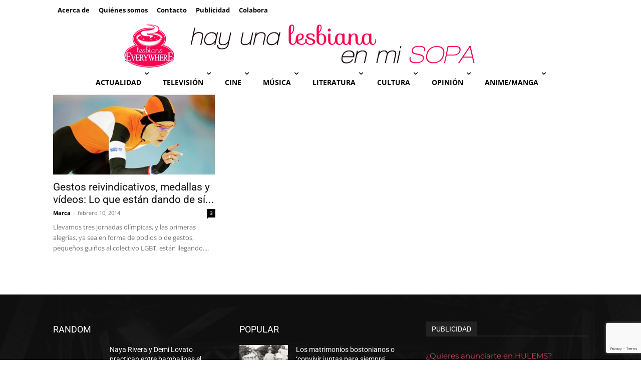

--- FILE ---
content_type: text/html; charset=utf-8
request_url: https://www.google.com/recaptcha/api2/anchor?ar=1&k=6LfToWglAAAAAD-L8ziDj6oUu2L7CYYvlhb6OVOV&co=aHR0cHM6Ly9oYXl1bmFsZXNiaWFuYWVubWlzb3BhLmNvbTo0NDM.&hl=en&v=N67nZn4AqZkNcbeMu4prBgzg&size=invisible&anchor-ms=20000&execute-ms=30000&cb=hzemj88mrkdl
body_size: 48698
content:
<!DOCTYPE HTML><html dir="ltr" lang="en"><head><meta http-equiv="Content-Type" content="text/html; charset=UTF-8">
<meta http-equiv="X-UA-Compatible" content="IE=edge">
<title>reCAPTCHA</title>
<style type="text/css">
/* cyrillic-ext */
@font-face {
  font-family: 'Roboto';
  font-style: normal;
  font-weight: 400;
  font-stretch: 100%;
  src: url(//fonts.gstatic.com/s/roboto/v48/KFO7CnqEu92Fr1ME7kSn66aGLdTylUAMa3GUBHMdazTgWw.woff2) format('woff2');
  unicode-range: U+0460-052F, U+1C80-1C8A, U+20B4, U+2DE0-2DFF, U+A640-A69F, U+FE2E-FE2F;
}
/* cyrillic */
@font-face {
  font-family: 'Roboto';
  font-style: normal;
  font-weight: 400;
  font-stretch: 100%;
  src: url(//fonts.gstatic.com/s/roboto/v48/KFO7CnqEu92Fr1ME7kSn66aGLdTylUAMa3iUBHMdazTgWw.woff2) format('woff2');
  unicode-range: U+0301, U+0400-045F, U+0490-0491, U+04B0-04B1, U+2116;
}
/* greek-ext */
@font-face {
  font-family: 'Roboto';
  font-style: normal;
  font-weight: 400;
  font-stretch: 100%;
  src: url(//fonts.gstatic.com/s/roboto/v48/KFO7CnqEu92Fr1ME7kSn66aGLdTylUAMa3CUBHMdazTgWw.woff2) format('woff2');
  unicode-range: U+1F00-1FFF;
}
/* greek */
@font-face {
  font-family: 'Roboto';
  font-style: normal;
  font-weight: 400;
  font-stretch: 100%;
  src: url(//fonts.gstatic.com/s/roboto/v48/KFO7CnqEu92Fr1ME7kSn66aGLdTylUAMa3-UBHMdazTgWw.woff2) format('woff2');
  unicode-range: U+0370-0377, U+037A-037F, U+0384-038A, U+038C, U+038E-03A1, U+03A3-03FF;
}
/* math */
@font-face {
  font-family: 'Roboto';
  font-style: normal;
  font-weight: 400;
  font-stretch: 100%;
  src: url(//fonts.gstatic.com/s/roboto/v48/KFO7CnqEu92Fr1ME7kSn66aGLdTylUAMawCUBHMdazTgWw.woff2) format('woff2');
  unicode-range: U+0302-0303, U+0305, U+0307-0308, U+0310, U+0312, U+0315, U+031A, U+0326-0327, U+032C, U+032F-0330, U+0332-0333, U+0338, U+033A, U+0346, U+034D, U+0391-03A1, U+03A3-03A9, U+03B1-03C9, U+03D1, U+03D5-03D6, U+03F0-03F1, U+03F4-03F5, U+2016-2017, U+2034-2038, U+203C, U+2040, U+2043, U+2047, U+2050, U+2057, U+205F, U+2070-2071, U+2074-208E, U+2090-209C, U+20D0-20DC, U+20E1, U+20E5-20EF, U+2100-2112, U+2114-2115, U+2117-2121, U+2123-214F, U+2190, U+2192, U+2194-21AE, U+21B0-21E5, U+21F1-21F2, U+21F4-2211, U+2213-2214, U+2216-22FF, U+2308-230B, U+2310, U+2319, U+231C-2321, U+2336-237A, U+237C, U+2395, U+239B-23B7, U+23D0, U+23DC-23E1, U+2474-2475, U+25AF, U+25B3, U+25B7, U+25BD, U+25C1, U+25CA, U+25CC, U+25FB, U+266D-266F, U+27C0-27FF, U+2900-2AFF, U+2B0E-2B11, U+2B30-2B4C, U+2BFE, U+3030, U+FF5B, U+FF5D, U+1D400-1D7FF, U+1EE00-1EEFF;
}
/* symbols */
@font-face {
  font-family: 'Roboto';
  font-style: normal;
  font-weight: 400;
  font-stretch: 100%;
  src: url(//fonts.gstatic.com/s/roboto/v48/KFO7CnqEu92Fr1ME7kSn66aGLdTylUAMaxKUBHMdazTgWw.woff2) format('woff2');
  unicode-range: U+0001-000C, U+000E-001F, U+007F-009F, U+20DD-20E0, U+20E2-20E4, U+2150-218F, U+2190, U+2192, U+2194-2199, U+21AF, U+21E6-21F0, U+21F3, U+2218-2219, U+2299, U+22C4-22C6, U+2300-243F, U+2440-244A, U+2460-24FF, U+25A0-27BF, U+2800-28FF, U+2921-2922, U+2981, U+29BF, U+29EB, U+2B00-2BFF, U+4DC0-4DFF, U+FFF9-FFFB, U+10140-1018E, U+10190-1019C, U+101A0, U+101D0-101FD, U+102E0-102FB, U+10E60-10E7E, U+1D2C0-1D2D3, U+1D2E0-1D37F, U+1F000-1F0FF, U+1F100-1F1AD, U+1F1E6-1F1FF, U+1F30D-1F30F, U+1F315, U+1F31C, U+1F31E, U+1F320-1F32C, U+1F336, U+1F378, U+1F37D, U+1F382, U+1F393-1F39F, U+1F3A7-1F3A8, U+1F3AC-1F3AF, U+1F3C2, U+1F3C4-1F3C6, U+1F3CA-1F3CE, U+1F3D4-1F3E0, U+1F3ED, U+1F3F1-1F3F3, U+1F3F5-1F3F7, U+1F408, U+1F415, U+1F41F, U+1F426, U+1F43F, U+1F441-1F442, U+1F444, U+1F446-1F449, U+1F44C-1F44E, U+1F453, U+1F46A, U+1F47D, U+1F4A3, U+1F4B0, U+1F4B3, U+1F4B9, U+1F4BB, U+1F4BF, U+1F4C8-1F4CB, U+1F4D6, U+1F4DA, U+1F4DF, U+1F4E3-1F4E6, U+1F4EA-1F4ED, U+1F4F7, U+1F4F9-1F4FB, U+1F4FD-1F4FE, U+1F503, U+1F507-1F50B, U+1F50D, U+1F512-1F513, U+1F53E-1F54A, U+1F54F-1F5FA, U+1F610, U+1F650-1F67F, U+1F687, U+1F68D, U+1F691, U+1F694, U+1F698, U+1F6AD, U+1F6B2, U+1F6B9-1F6BA, U+1F6BC, U+1F6C6-1F6CF, U+1F6D3-1F6D7, U+1F6E0-1F6EA, U+1F6F0-1F6F3, U+1F6F7-1F6FC, U+1F700-1F7FF, U+1F800-1F80B, U+1F810-1F847, U+1F850-1F859, U+1F860-1F887, U+1F890-1F8AD, U+1F8B0-1F8BB, U+1F8C0-1F8C1, U+1F900-1F90B, U+1F93B, U+1F946, U+1F984, U+1F996, U+1F9E9, U+1FA00-1FA6F, U+1FA70-1FA7C, U+1FA80-1FA89, U+1FA8F-1FAC6, U+1FACE-1FADC, U+1FADF-1FAE9, U+1FAF0-1FAF8, U+1FB00-1FBFF;
}
/* vietnamese */
@font-face {
  font-family: 'Roboto';
  font-style: normal;
  font-weight: 400;
  font-stretch: 100%;
  src: url(//fonts.gstatic.com/s/roboto/v48/KFO7CnqEu92Fr1ME7kSn66aGLdTylUAMa3OUBHMdazTgWw.woff2) format('woff2');
  unicode-range: U+0102-0103, U+0110-0111, U+0128-0129, U+0168-0169, U+01A0-01A1, U+01AF-01B0, U+0300-0301, U+0303-0304, U+0308-0309, U+0323, U+0329, U+1EA0-1EF9, U+20AB;
}
/* latin-ext */
@font-face {
  font-family: 'Roboto';
  font-style: normal;
  font-weight: 400;
  font-stretch: 100%;
  src: url(//fonts.gstatic.com/s/roboto/v48/KFO7CnqEu92Fr1ME7kSn66aGLdTylUAMa3KUBHMdazTgWw.woff2) format('woff2');
  unicode-range: U+0100-02BA, U+02BD-02C5, U+02C7-02CC, U+02CE-02D7, U+02DD-02FF, U+0304, U+0308, U+0329, U+1D00-1DBF, U+1E00-1E9F, U+1EF2-1EFF, U+2020, U+20A0-20AB, U+20AD-20C0, U+2113, U+2C60-2C7F, U+A720-A7FF;
}
/* latin */
@font-face {
  font-family: 'Roboto';
  font-style: normal;
  font-weight: 400;
  font-stretch: 100%;
  src: url(//fonts.gstatic.com/s/roboto/v48/KFO7CnqEu92Fr1ME7kSn66aGLdTylUAMa3yUBHMdazQ.woff2) format('woff2');
  unicode-range: U+0000-00FF, U+0131, U+0152-0153, U+02BB-02BC, U+02C6, U+02DA, U+02DC, U+0304, U+0308, U+0329, U+2000-206F, U+20AC, U+2122, U+2191, U+2193, U+2212, U+2215, U+FEFF, U+FFFD;
}
/* cyrillic-ext */
@font-face {
  font-family: 'Roboto';
  font-style: normal;
  font-weight: 500;
  font-stretch: 100%;
  src: url(//fonts.gstatic.com/s/roboto/v48/KFO7CnqEu92Fr1ME7kSn66aGLdTylUAMa3GUBHMdazTgWw.woff2) format('woff2');
  unicode-range: U+0460-052F, U+1C80-1C8A, U+20B4, U+2DE0-2DFF, U+A640-A69F, U+FE2E-FE2F;
}
/* cyrillic */
@font-face {
  font-family: 'Roboto';
  font-style: normal;
  font-weight: 500;
  font-stretch: 100%;
  src: url(//fonts.gstatic.com/s/roboto/v48/KFO7CnqEu92Fr1ME7kSn66aGLdTylUAMa3iUBHMdazTgWw.woff2) format('woff2');
  unicode-range: U+0301, U+0400-045F, U+0490-0491, U+04B0-04B1, U+2116;
}
/* greek-ext */
@font-face {
  font-family: 'Roboto';
  font-style: normal;
  font-weight: 500;
  font-stretch: 100%;
  src: url(//fonts.gstatic.com/s/roboto/v48/KFO7CnqEu92Fr1ME7kSn66aGLdTylUAMa3CUBHMdazTgWw.woff2) format('woff2');
  unicode-range: U+1F00-1FFF;
}
/* greek */
@font-face {
  font-family: 'Roboto';
  font-style: normal;
  font-weight: 500;
  font-stretch: 100%;
  src: url(//fonts.gstatic.com/s/roboto/v48/KFO7CnqEu92Fr1ME7kSn66aGLdTylUAMa3-UBHMdazTgWw.woff2) format('woff2');
  unicode-range: U+0370-0377, U+037A-037F, U+0384-038A, U+038C, U+038E-03A1, U+03A3-03FF;
}
/* math */
@font-face {
  font-family: 'Roboto';
  font-style: normal;
  font-weight: 500;
  font-stretch: 100%;
  src: url(//fonts.gstatic.com/s/roboto/v48/KFO7CnqEu92Fr1ME7kSn66aGLdTylUAMawCUBHMdazTgWw.woff2) format('woff2');
  unicode-range: U+0302-0303, U+0305, U+0307-0308, U+0310, U+0312, U+0315, U+031A, U+0326-0327, U+032C, U+032F-0330, U+0332-0333, U+0338, U+033A, U+0346, U+034D, U+0391-03A1, U+03A3-03A9, U+03B1-03C9, U+03D1, U+03D5-03D6, U+03F0-03F1, U+03F4-03F5, U+2016-2017, U+2034-2038, U+203C, U+2040, U+2043, U+2047, U+2050, U+2057, U+205F, U+2070-2071, U+2074-208E, U+2090-209C, U+20D0-20DC, U+20E1, U+20E5-20EF, U+2100-2112, U+2114-2115, U+2117-2121, U+2123-214F, U+2190, U+2192, U+2194-21AE, U+21B0-21E5, U+21F1-21F2, U+21F4-2211, U+2213-2214, U+2216-22FF, U+2308-230B, U+2310, U+2319, U+231C-2321, U+2336-237A, U+237C, U+2395, U+239B-23B7, U+23D0, U+23DC-23E1, U+2474-2475, U+25AF, U+25B3, U+25B7, U+25BD, U+25C1, U+25CA, U+25CC, U+25FB, U+266D-266F, U+27C0-27FF, U+2900-2AFF, U+2B0E-2B11, U+2B30-2B4C, U+2BFE, U+3030, U+FF5B, U+FF5D, U+1D400-1D7FF, U+1EE00-1EEFF;
}
/* symbols */
@font-face {
  font-family: 'Roboto';
  font-style: normal;
  font-weight: 500;
  font-stretch: 100%;
  src: url(//fonts.gstatic.com/s/roboto/v48/KFO7CnqEu92Fr1ME7kSn66aGLdTylUAMaxKUBHMdazTgWw.woff2) format('woff2');
  unicode-range: U+0001-000C, U+000E-001F, U+007F-009F, U+20DD-20E0, U+20E2-20E4, U+2150-218F, U+2190, U+2192, U+2194-2199, U+21AF, U+21E6-21F0, U+21F3, U+2218-2219, U+2299, U+22C4-22C6, U+2300-243F, U+2440-244A, U+2460-24FF, U+25A0-27BF, U+2800-28FF, U+2921-2922, U+2981, U+29BF, U+29EB, U+2B00-2BFF, U+4DC0-4DFF, U+FFF9-FFFB, U+10140-1018E, U+10190-1019C, U+101A0, U+101D0-101FD, U+102E0-102FB, U+10E60-10E7E, U+1D2C0-1D2D3, U+1D2E0-1D37F, U+1F000-1F0FF, U+1F100-1F1AD, U+1F1E6-1F1FF, U+1F30D-1F30F, U+1F315, U+1F31C, U+1F31E, U+1F320-1F32C, U+1F336, U+1F378, U+1F37D, U+1F382, U+1F393-1F39F, U+1F3A7-1F3A8, U+1F3AC-1F3AF, U+1F3C2, U+1F3C4-1F3C6, U+1F3CA-1F3CE, U+1F3D4-1F3E0, U+1F3ED, U+1F3F1-1F3F3, U+1F3F5-1F3F7, U+1F408, U+1F415, U+1F41F, U+1F426, U+1F43F, U+1F441-1F442, U+1F444, U+1F446-1F449, U+1F44C-1F44E, U+1F453, U+1F46A, U+1F47D, U+1F4A3, U+1F4B0, U+1F4B3, U+1F4B9, U+1F4BB, U+1F4BF, U+1F4C8-1F4CB, U+1F4D6, U+1F4DA, U+1F4DF, U+1F4E3-1F4E6, U+1F4EA-1F4ED, U+1F4F7, U+1F4F9-1F4FB, U+1F4FD-1F4FE, U+1F503, U+1F507-1F50B, U+1F50D, U+1F512-1F513, U+1F53E-1F54A, U+1F54F-1F5FA, U+1F610, U+1F650-1F67F, U+1F687, U+1F68D, U+1F691, U+1F694, U+1F698, U+1F6AD, U+1F6B2, U+1F6B9-1F6BA, U+1F6BC, U+1F6C6-1F6CF, U+1F6D3-1F6D7, U+1F6E0-1F6EA, U+1F6F0-1F6F3, U+1F6F7-1F6FC, U+1F700-1F7FF, U+1F800-1F80B, U+1F810-1F847, U+1F850-1F859, U+1F860-1F887, U+1F890-1F8AD, U+1F8B0-1F8BB, U+1F8C0-1F8C1, U+1F900-1F90B, U+1F93B, U+1F946, U+1F984, U+1F996, U+1F9E9, U+1FA00-1FA6F, U+1FA70-1FA7C, U+1FA80-1FA89, U+1FA8F-1FAC6, U+1FACE-1FADC, U+1FADF-1FAE9, U+1FAF0-1FAF8, U+1FB00-1FBFF;
}
/* vietnamese */
@font-face {
  font-family: 'Roboto';
  font-style: normal;
  font-weight: 500;
  font-stretch: 100%;
  src: url(//fonts.gstatic.com/s/roboto/v48/KFO7CnqEu92Fr1ME7kSn66aGLdTylUAMa3OUBHMdazTgWw.woff2) format('woff2');
  unicode-range: U+0102-0103, U+0110-0111, U+0128-0129, U+0168-0169, U+01A0-01A1, U+01AF-01B0, U+0300-0301, U+0303-0304, U+0308-0309, U+0323, U+0329, U+1EA0-1EF9, U+20AB;
}
/* latin-ext */
@font-face {
  font-family: 'Roboto';
  font-style: normal;
  font-weight: 500;
  font-stretch: 100%;
  src: url(//fonts.gstatic.com/s/roboto/v48/KFO7CnqEu92Fr1ME7kSn66aGLdTylUAMa3KUBHMdazTgWw.woff2) format('woff2');
  unicode-range: U+0100-02BA, U+02BD-02C5, U+02C7-02CC, U+02CE-02D7, U+02DD-02FF, U+0304, U+0308, U+0329, U+1D00-1DBF, U+1E00-1E9F, U+1EF2-1EFF, U+2020, U+20A0-20AB, U+20AD-20C0, U+2113, U+2C60-2C7F, U+A720-A7FF;
}
/* latin */
@font-face {
  font-family: 'Roboto';
  font-style: normal;
  font-weight: 500;
  font-stretch: 100%;
  src: url(//fonts.gstatic.com/s/roboto/v48/KFO7CnqEu92Fr1ME7kSn66aGLdTylUAMa3yUBHMdazQ.woff2) format('woff2');
  unicode-range: U+0000-00FF, U+0131, U+0152-0153, U+02BB-02BC, U+02C6, U+02DA, U+02DC, U+0304, U+0308, U+0329, U+2000-206F, U+20AC, U+2122, U+2191, U+2193, U+2212, U+2215, U+FEFF, U+FFFD;
}
/* cyrillic-ext */
@font-face {
  font-family: 'Roboto';
  font-style: normal;
  font-weight: 900;
  font-stretch: 100%;
  src: url(//fonts.gstatic.com/s/roboto/v48/KFO7CnqEu92Fr1ME7kSn66aGLdTylUAMa3GUBHMdazTgWw.woff2) format('woff2');
  unicode-range: U+0460-052F, U+1C80-1C8A, U+20B4, U+2DE0-2DFF, U+A640-A69F, U+FE2E-FE2F;
}
/* cyrillic */
@font-face {
  font-family: 'Roboto';
  font-style: normal;
  font-weight: 900;
  font-stretch: 100%;
  src: url(//fonts.gstatic.com/s/roboto/v48/KFO7CnqEu92Fr1ME7kSn66aGLdTylUAMa3iUBHMdazTgWw.woff2) format('woff2');
  unicode-range: U+0301, U+0400-045F, U+0490-0491, U+04B0-04B1, U+2116;
}
/* greek-ext */
@font-face {
  font-family: 'Roboto';
  font-style: normal;
  font-weight: 900;
  font-stretch: 100%;
  src: url(//fonts.gstatic.com/s/roboto/v48/KFO7CnqEu92Fr1ME7kSn66aGLdTylUAMa3CUBHMdazTgWw.woff2) format('woff2');
  unicode-range: U+1F00-1FFF;
}
/* greek */
@font-face {
  font-family: 'Roboto';
  font-style: normal;
  font-weight: 900;
  font-stretch: 100%;
  src: url(//fonts.gstatic.com/s/roboto/v48/KFO7CnqEu92Fr1ME7kSn66aGLdTylUAMa3-UBHMdazTgWw.woff2) format('woff2');
  unicode-range: U+0370-0377, U+037A-037F, U+0384-038A, U+038C, U+038E-03A1, U+03A3-03FF;
}
/* math */
@font-face {
  font-family: 'Roboto';
  font-style: normal;
  font-weight: 900;
  font-stretch: 100%;
  src: url(//fonts.gstatic.com/s/roboto/v48/KFO7CnqEu92Fr1ME7kSn66aGLdTylUAMawCUBHMdazTgWw.woff2) format('woff2');
  unicode-range: U+0302-0303, U+0305, U+0307-0308, U+0310, U+0312, U+0315, U+031A, U+0326-0327, U+032C, U+032F-0330, U+0332-0333, U+0338, U+033A, U+0346, U+034D, U+0391-03A1, U+03A3-03A9, U+03B1-03C9, U+03D1, U+03D5-03D6, U+03F0-03F1, U+03F4-03F5, U+2016-2017, U+2034-2038, U+203C, U+2040, U+2043, U+2047, U+2050, U+2057, U+205F, U+2070-2071, U+2074-208E, U+2090-209C, U+20D0-20DC, U+20E1, U+20E5-20EF, U+2100-2112, U+2114-2115, U+2117-2121, U+2123-214F, U+2190, U+2192, U+2194-21AE, U+21B0-21E5, U+21F1-21F2, U+21F4-2211, U+2213-2214, U+2216-22FF, U+2308-230B, U+2310, U+2319, U+231C-2321, U+2336-237A, U+237C, U+2395, U+239B-23B7, U+23D0, U+23DC-23E1, U+2474-2475, U+25AF, U+25B3, U+25B7, U+25BD, U+25C1, U+25CA, U+25CC, U+25FB, U+266D-266F, U+27C0-27FF, U+2900-2AFF, U+2B0E-2B11, U+2B30-2B4C, U+2BFE, U+3030, U+FF5B, U+FF5D, U+1D400-1D7FF, U+1EE00-1EEFF;
}
/* symbols */
@font-face {
  font-family: 'Roboto';
  font-style: normal;
  font-weight: 900;
  font-stretch: 100%;
  src: url(//fonts.gstatic.com/s/roboto/v48/KFO7CnqEu92Fr1ME7kSn66aGLdTylUAMaxKUBHMdazTgWw.woff2) format('woff2');
  unicode-range: U+0001-000C, U+000E-001F, U+007F-009F, U+20DD-20E0, U+20E2-20E4, U+2150-218F, U+2190, U+2192, U+2194-2199, U+21AF, U+21E6-21F0, U+21F3, U+2218-2219, U+2299, U+22C4-22C6, U+2300-243F, U+2440-244A, U+2460-24FF, U+25A0-27BF, U+2800-28FF, U+2921-2922, U+2981, U+29BF, U+29EB, U+2B00-2BFF, U+4DC0-4DFF, U+FFF9-FFFB, U+10140-1018E, U+10190-1019C, U+101A0, U+101D0-101FD, U+102E0-102FB, U+10E60-10E7E, U+1D2C0-1D2D3, U+1D2E0-1D37F, U+1F000-1F0FF, U+1F100-1F1AD, U+1F1E6-1F1FF, U+1F30D-1F30F, U+1F315, U+1F31C, U+1F31E, U+1F320-1F32C, U+1F336, U+1F378, U+1F37D, U+1F382, U+1F393-1F39F, U+1F3A7-1F3A8, U+1F3AC-1F3AF, U+1F3C2, U+1F3C4-1F3C6, U+1F3CA-1F3CE, U+1F3D4-1F3E0, U+1F3ED, U+1F3F1-1F3F3, U+1F3F5-1F3F7, U+1F408, U+1F415, U+1F41F, U+1F426, U+1F43F, U+1F441-1F442, U+1F444, U+1F446-1F449, U+1F44C-1F44E, U+1F453, U+1F46A, U+1F47D, U+1F4A3, U+1F4B0, U+1F4B3, U+1F4B9, U+1F4BB, U+1F4BF, U+1F4C8-1F4CB, U+1F4D6, U+1F4DA, U+1F4DF, U+1F4E3-1F4E6, U+1F4EA-1F4ED, U+1F4F7, U+1F4F9-1F4FB, U+1F4FD-1F4FE, U+1F503, U+1F507-1F50B, U+1F50D, U+1F512-1F513, U+1F53E-1F54A, U+1F54F-1F5FA, U+1F610, U+1F650-1F67F, U+1F687, U+1F68D, U+1F691, U+1F694, U+1F698, U+1F6AD, U+1F6B2, U+1F6B9-1F6BA, U+1F6BC, U+1F6C6-1F6CF, U+1F6D3-1F6D7, U+1F6E0-1F6EA, U+1F6F0-1F6F3, U+1F6F7-1F6FC, U+1F700-1F7FF, U+1F800-1F80B, U+1F810-1F847, U+1F850-1F859, U+1F860-1F887, U+1F890-1F8AD, U+1F8B0-1F8BB, U+1F8C0-1F8C1, U+1F900-1F90B, U+1F93B, U+1F946, U+1F984, U+1F996, U+1F9E9, U+1FA00-1FA6F, U+1FA70-1FA7C, U+1FA80-1FA89, U+1FA8F-1FAC6, U+1FACE-1FADC, U+1FADF-1FAE9, U+1FAF0-1FAF8, U+1FB00-1FBFF;
}
/* vietnamese */
@font-face {
  font-family: 'Roboto';
  font-style: normal;
  font-weight: 900;
  font-stretch: 100%;
  src: url(//fonts.gstatic.com/s/roboto/v48/KFO7CnqEu92Fr1ME7kSn66aGLdTylUAMa3OUBHMdazTgWw.woff2) format('woff2');
  unicode-range: U+0102-0103, U+0110-0111, U+0128-0129, U+0168-0169, U+01A0-01A1, U+01AF-01B0, U+0300-0301, U+0303-0304, U+0308-0309, U+0323, U+0329, U+1EA0-1EF9, U+20AB;
}
/* latin-ext */
@font-face {
  font-family: 'Roboto';
  font-style: normal;
  font-weight: 900;
  font-stretch: 100%;
  src: url(//fonts.gstatic.com/s/roboto/v48/KFO7CnqEu92Fr1ME7kSn66aGLdTylUAMa3KUBHMdazTgWw.woff2) format('woff2');
  unicode-range: U+0100-02BA, U+02BD-02C5, U+02C7-02CC, U+02CE-02D7, U+02DD-02FF, U+0304, U+0308, U+0329, U+1D00-1DBF, U+1E00-1E9F, U+1EF2-1EFF, U+2020, U+20A0-20AB, U+20AD-20C0, U+2113, U+2C60-2C7F, U+A720-A7FF;
}
/* latin */
@font-face {
  font-family: 'Roboto';
  font-style: normal;
  font-weight: 900;
  font-stretch: 100%;
  src: url(//fonts.gstatic.com/s/roboto/v48/KFO7CnqEu92Fr1ME7kSn66aGLdTylUAMa3yUBHMdazQ.woff2) format('woff2');
  unicode-range: U+0000-00FF, U+0131, U+0152-0153, U+02BB-02BC, U+02C6, U+02DA, U+02DC, U+0304, U+0308, U+0329, U+2000-206F, U+20AC, U+2122, U+2191, U+2193, U+2212, U+2215, U+FEFF, U+FFFD;
}

</style>
<link rel="stylesheet" type="text/css" href="https://www.gstatic.com/recaptcha/releases/N67nZn4AqZkNcbeMu4prBgzg/styles__ltr.css">
<script nonce="gs6V6Lh2zeZkO54GBPZFfw" type="text/javascript">window['__recaptcha_api'] = 'https://www.google.com/recaptcha/api2/';</script>
<script type="text/javascript" src="https://www.gstatic.com/recaptcha/releases/N67nZn4AqZkNcbeMu4prBgzg/recaptcha__en.js" nonce="gs6V6Lh2zeZkO54GBPZFfw">
      
    </script></head>
<body><div id="rc-anchor-alert" class="rc-anchor-alert"></div>
<input type="hidden" id="recaptcha-token" value="[base64]">
<script type="text/javascript" nonce="gs6V6Lh2zeZkO54GBPZFfw">
      recaptcha.anchor.Main.init("[\x22ainput\x22,[\x22bgdata\x22,\x22\x22,\[base64]/[base64]/MjU1Ong/[base64]/[base64]/[base64]/[base64]/[base64]/[base64]/[base64]/[base64]/[base64]/[base64]/[base64]/[base64]/[base64]/[base64]/[base64]\\u003d\x22,\[base64]\\u003d\x22,\x22b04sasKhwqrDiXHDnzIxw4nCrW/Dg8OnS8KzwrN5wonDncKBwroZwqTCisKyw5lOw4hmwrjDhsOAw4/CrBbDhxrCoMO4bTTCtsKpFMOgwpPCrEjDgcK2w5xNf8KYw78JA8OnT8K7woYZF8KQw6PDpMOaRDjCkVvDoVYMwqsQW11aNRTDvVfCo8O4JTFRw4Exwqlrw7vDmsKQw4kKI8K8w6p5wp0jwqnCsSjDj23CvMK7w6vDr1/[base64]/DuMOYwp5bw55Mwr/[base64]/[base64]/CgMKyOhvCq0zDtcOBGE/CiMKuaibCjsOyd2YIw4/CuFjDv8OOWMKgaw/CtMKww5vDrsKVwrzDqkQVQGhCTcKjFklZwodJYsOIwrhbN3hWw7/[base64]/w5HCsydkwotKwq3DuWwzwpMhw4HDvMK8dsK/wrfDpR1Uw519ZhsMw5PDi8KBw7rDmsKHVX3Dn2bDl8KSfigrGkfDpcKkP8OWDBtBAQQJCWbDosO9MEUjNEtOwqTDrgrDs8KIw4lww5jCk20WwpAowqlcV0DDn8K7K8OCwrDCmcK6U8OLecORGgtNLitLIBRtwrvConPDjHIFACPDgsO+IV/Du8Ktc2nCglwSasKXDBTDscK/wpLDhxM6UcKsScOVw5ILwqPCpsOpYT9gwr/[base64]/wrLDmRnCpAbDkTJXw6IzwqPCicOQwrQWc1LDisOyw5HCpDN7w7/DhcK5J8Obw57DqDbClMOGwp/CrMKhwqrDu8O8wq/Dr33Dj8Osw4dMYyZTwpbCiMORw6DDtS46fxHCpmNkbcKRN8Oow7TDjMK1wqF7wrRUKcKBbXDCjyHDjAPCg8KJBsK1w6RbIcK6RMOCwo3DrMOsQ8OyGMKww7LCqxlrCsK4MBDCtnfCrF/DgwZyw4oEA1bDn8Kzwo3DoMKWH8KNHcKlVsKFfcKYI3xYw5M+WUh7wr/Co8OPNCDDrcKnEMOgwogpw6UWUMOLwpDDgMKzIcKNNhHDicKfEyAQQmvDuwsaw41Dw6TDoMK2Q8OebMOuwpgLwowzNw1FEA7CvMO4wp/DlsKLe2x9V8O9OC4kw5dUNFFHNcOibsOrDCHChjDCri9Owo7ClEDDoznCmWFdw6xVQhMWI8KuesKUGQtfGD9VNMO1wpTDvBHDtsOlw6XDuVTCkcKUwrk8JXjCisKHJsKAWlNbw5JXwqLCnMKpwq7CosKcw6x7asOqw4U9ecOeN3R1SEXCjU3CphHDhcKvwqbCo8KXwp/CqypkCsOfbCXDi8KuwoRZN0zDh3PDgHHDk8K8wrPDgMOWw5tiMmTCkj/CiVNPNMKLwpnDijrCoEvCkW1HDcOGwowCESQWDcK+wrECw4bChcOqw6NcwpPDoAAywo/CjBzCmcKvwp5rT2rCixbDsibClAXDo8OVwr5fwpTCn1RDIsKCagvDiB1bDSTCmAnDg8OGw4zClMOqw4/[base64]/[base64]/DpUbCsMORwoPDv8OZIzM5w5rCnEHCl8O0Vw3DqcO1LMKlwqfCizvClcO+FsOTImzDsl8TwrbDksK2EMOJwprCjcKqw5/Cqi1Wwp3CjTNIw6ZqwpoVwpPCs8KscX3DhQ87WDs/PBpEMsOGwrcoCMOqw5F/w4XDu8KnPsOswqhWP3wEwr9hED92w64MG8OVWAcdw7/[base64]/WcO/bMODZcKdJ8K+wqw4wqJpwpkAwqxxdMK2ImfCnsKeYCgDTzF0GMKcOMKIQsKkwolLHWrCplLDqW7Do8K/woJjbBbDssKGwrPCssOSwrfCqMOSw7x0c8KTJU9WwpbClsOqfgXCtldGasKpeVLDucKIwrtYM8K5woVNw5/[base64]/DkMOJw5HDg8O7fVB/[base64]/MFoEZMOQw5/DtCJOfz3DtMOmVsK0wq/DnwzDkMOHM8OGK39MV8O7Z8OjbAUZbMOwNsK8wrHCgsKEwovDqyxswrlCwqXDosOxO8KNc8KpEsOcN8OHeMOkw6PDiz7Ch33Dri15N8KHwp/[base64]/DnMKMYsOUw5AVB8KCwrcLwoI2w5LDuMOsDnoLwp3CusOTw5sdw6/CoBbCgMOJFiDCmC9uwr/CqcKVw7JFw4RyasKHUR12IXFEJsKBKcKowr1ldEDCksO8QVvDpsOEwqPDs8KGw5MDa8KoM8O0M8O/dmoDw7k0NgPCs8KLw5szw5BGax5Fw7nDiTzDq8Otw7hew7JZTcOyE8KOwrIVw70awrvDuiPDvMKyERhewo/Djh/CiWDCqlHDkkjDuBnDoMOTwqdbXsO1f0ZyNMKIVcK8HAlbPDfChi3DrcOyw7/CszZcwoQ3TSBgw4gMw65PwqDCgkLCsllfwoA9Q2vCgsKcw4bCn8KhLVRZQMKaHX0XwqZpb8KzccOYVsKdwp9Rw63DusKFw7N9w69mRMKGw5HCqXrDrh5fw7vCncO/OMK5wrpNK3jCpiTCnsKwN8ObIMKbEQ/[base64]/b2zCsFDCl8OXaQLDqiwkwqkNVzwCw7rDqw/CvElbEU4mw5HDuh19wp5awqRQw61kC8KCw4bDrlLDvsOywofDqsO1w7htOsO/wp01w6Fqwq8mYsKeCcKvw6bDgcKdw57DgUXCpMOJwoDDvsOjw6cFfm8swq7DkHDDr8OcemZwOsKuayYXw6jCncO+w7vClhlVwocew75owpnDqsKKH1Yzw7bDj8Oqf8O3w4hdYgDDp8OuCA0Hw7EsfsKJw6DDpxXCgBbCvsOOThDDqMKgwrPCp8OMLG/DjMOIwpsnOx/Cm8Kfw4lgwrDCtwplbFvCgjXCmMO4KALCmcKhcEdQMsKoK8OcB8KZwqgFw4jCgit3e8OWLsK2G8ObPcKjemXDt2HCiBbDlMKSDcKJIsKnw5I8bcKQasKqw6stwrtlNVw3PcKYewnDlsKbwpDDr8ONw7vDocOsY8Oed8OCacOtFMOCwpJ6wp/ClDTCgEp2Y33Cg8KGfXLDiywZa1vDjHdawqYyFsOldm7CpwxKwoUswrDCmD/DuMO9w5R9w6trw7g5exLDn8OZwpkDeX1HwoLCiRDCvsKlAMOQecOZwrLCqw1cM0lkMBXCsUPCmADDiFTDsHQQZgAVNcKfCRPCoHrDjU/DvsKNwp3DiMKiL8Kpwpw6O8OKHMOewo7DgEDCqBJpEMKtwpc1KnNtQkAKY8O1H0jDusKSw5I5w59cwoNAJnPCnyTCjMOCw53CtFoWw77CtVhnw6HDrRrDrywvLn3DusKMw6zCv8KQwqV4wrXDvQ/Cj8Kgw5LCi37CnjXCqcOreD9GNMOpwqp/wovDi0FIw7gQwpdFK8OIw4gKUyLCi8K5woVcwo4hT8OqF8KcwqlKwogcw4UEw6/[base64]/[base64]/[base64]/[base64]/ClE8vUwdkwpoRwpPCiMKEw7QqY8OBw4zCql/[base64]/[base64]/TsOFHjs5XcO8U8KdbjTDnVvCtU0VScOdw5nDksKDw4nDjy3Ds8Kmw7XDvGbCpiFew48uwrg5wpttwrTDjcO5w5TDmcOnwoI7Z2YPdiPCoMOKw7cTD8K3E1U3w70rw5zDr8Ktwo1Dw7Bawq/DlcOhw7fCqcOqw6EODGrDoG7ClhMlw5cBw6l5w4jDmmU/[base64]/LcKjwrB9wpnCgcKxAxLChsKTwrTCpw4Gwq3CqhZpwp0ZAsKpw6oFIcOcUsKyCsOIZsOkw5rDjz/[base64]/wq3DvcKBA8OywrXCqcKOw4fCqDfDhMOGLk16YkbCrUhSwqxAwogrw5TClFB4F8KJRcOxA8OPwoMPa8OLwqLDu8KxZybCvsK6w6ImOsK6RUZFwpV5D8OFeBUdTHt1w6AvTj5KU8OqcMOaTsK7wq/DvMOqw6V2w79qbMORwr45Q3gDw4TDj3MURsOxRAYkwoTDlcKww6Zrw7rCiMKBRsOaw4/[base64]/DjMOEwrUuR2LDtMO0BBPCnsKHTD7CpsKRwqFrwr/DthHDkQ9vwqg4McOXw79jw6I8dMOdQEkTdUo7UcO6S2AFRcOkw6glaRXDnmzCghA6eTI5w43CnMK6Y8K6w6BGMMKbwqpsWybClG7CnFVVwpEpwqHDqhTCmcK3wr7Duj/ChhPDri4bJsOeLMK5wpYEeXnDuMKmH8KMwpvDjhIvw43DucKBQChcwrgKVsK0w71xw4zDnA7DvWvDjVDDvB97w71yJgvCh2TDgMK4w61PdnbDrcKmbQU4wr3ChsKTw4XDvEtEU8KPw7d0wqdMYMOROsKMGsK/wr5CacOlKsKsEMOxwq7CjMOMYUoJKWMsP1hyw6ZHw63DuMKyfcKHUDXDjcOKeB0nBcKCW8OBwoLDtcOFakNlw4fCvlLDnFfCocK9wp/Dp0IYw44/[base64]/CtG9rRVtdScKmWsKhLH/DicO4woh5CSE0w77CqMK5X8KUA2zCrsODS2c0wrMeT8KJPcONw4Ekw7Y6asKew6Fcw4Aawp3DtcO7Jg4GGsKtUjbCvGbCusOiwpMEwpMwwpEtw77Do8OPw7nCun/DtBfDl8OfdsKPPjp7b0/CnA3DhMOKHiR1aggLOXTCsWhEXGlRw5/CgcKMecKyFwsQw4HDm3TDgVfCgsOkw67Clxkra8OawogHS8KgYAPCmQzCg8KBwqYgwozDjGvCgsKBQEwGw4vDh8OoZ8OUGsO7wr7DrEzCqDE4UULCk8K3wrvDpcKYAl/Dv8Oewr/CtW9lQW7CkMOhIsKwJUrDgMOUDMOUGV/Di8OhHMKMYQvDqMKgM8O+w4Quw6t6w6LCqsOvAsKDw7Yjw5h6aUzCksOTfsKNwrLClsOawo1Fw6fCicO4dWg8wrHDosOWwqp9w5bDisKtw6o5wqDDqGXDmltVLF1zwogewq3CtX/CmBzCuExXd213YcOeHsOawoPCsh3DkRfCuMOad34yVcKGBBwgw4kOBm18wrN/wqDCkcKewrvCv8O7DjNiworDk8O3wqlZVMKUEgPCkMOgw40ZwpIpQTjDh8OzCRdyES3DpgTCoAYIw7gDw5oZO8OiwoV/cMOAw5Agb8O9w6QMI3M6Zg5EwqDCsSA0S1vCpHBTAMKhEg11OmJpZUxjIMOMwoXCvsKAw4law4coVcKlJcKPwq1wwq/DpcObbRo2N3rDhcKBwp0JScKCwqvDm3t/w5nCpBnCiMOtVcK4w4hrXVQxCg17wrt6ZiTDr8KFBMOSVsKBNcKsw7bDhcKbU2xtSSzCgsOIElPCunzCnD0Qw7kYNcOtwqIEw53CtUcywqLCo8Kjw7VpI8K+w5rClUnDtsKzwqUQBjVUw6/[base64]/Cu8OFEsOpIWUyQwvDpsKBZUDDtcK/KlvDmsOAesO/woUqw6MMfjXCscOSwovCv8ORw4fDlMOhw6/CqcO7woDCnsKVbcOIdz7DiWLCj8OIccOswqhceidVDx3DtBcecEjCpQgNw40QWFBkDMKCwq7DocO+wpPCqmbDsWfCkXVnZ8OuecKxwqVRPWDCoVhfw4d8wpnCrSB1woXCoQbDqlE4bQnDqSfDsThFw5YwPMKsMsKUfXTDrMOPwr/Dg8KCwrzDrcOrCcKtYsOewr1/wpHDhsKWwpZCw6DDrMKIA0bCqgwRwoTDkBbDr2bCi8K2wrsvwqnCvE/Cli5uEMODw4nCsMOrGjzCsMOYwp4Rw4nCkWfCicOGecOWwqTDhcO9wpQhA8KWKcOYw6XCuB/CqcOhw7/CkGXDtw0hTsOOfMKUWsKfw5YbwqzDvTIwFsOtw4HCr1Y4SMOBwovDocOHesKdw5/DgMOvw51wfUNXwow5HcK5w5/DmS4wwrLDlhXCswHDiMKCw4MXYcKWwrRkEz5Nw6vDkXFHc2UOVcKWecOzRBbDjF7CpGwpJCYWw57CpFM7CsOWIMOFagjDj3JREMKXw6NmYMOuwrVgfMKfwrHChzEtAXRpA3gYJcKiwrfDu8K0W8Ovw7Jyw7/DvzHCgQ0Ow7TCunLDjcKBwqQfw7LDsUXCrRF4wqcYwrfDuTYPwrIdw5HCrw/CvQVdC1p4VntswoLCncKINsKvImMUW8Onw5zCjcKXw4jDrcKAw5MffhTDsQJaw602Q8KcwofDiRbCnsKKw5lKwpLDksKMVkLCoMKxw7/Cun4AHDbDl8O9w6ckIydzM8OLwpLCkcORD0cYwpnCisOKw6nCnsKQwoIXJsO7dcOfw5xDw77DrjhTWCdhO8OuRXnDrMOXX1ZJw4DCksKsw6tWGD/CrQfCgMO1PcK8agnCs0lOw5weMUfClMOPY8KSH0piWMKEHEN4woAUw6HCt8O1TiLCp1Nhw4fCvMOMwrBewp/[base64]/NDPChQrDssKSwqpcQsO5w7IHSsOGw5FLwqdfK8KLKGXClWnCn8KmMgwkw5c+NQXCtzpawqnCvcOMScKQYcO4GsKowpHCjMONwqEGw4JPQF/DlkhcEW5uw5A9ZsO/wo1Vwo/DjgdEF8O1E3gcUsOHw5HDsQoTw45AI0TCsgjCmRTDtDTDosK6XsKAwoN9OwVvw69aw7dIwpp4QGbCo8OZH1HDkDxfM8KQw6PCniZaVi7DryfCm8K8wrsgwo0bHx9VRsKww4Vmw4Bqw7tQeVsTTMO3wpF5w6rCnsOyI8OJYXUlbsOsHjJnbBzDpMO/[base64]/ClcOcJ1XClcO9wpENNx0RLlnDqAHClsOmATJMw4ViPHPDk8KWw6gAwokYUMOYw5MkwojDhMK1woA+blVoC0nDgcKPG07CqMK0w43CjMKhw7wlFMOIT3pkSjvDu8KIwrNPGSDDo8K2wrIDfQV8w4gAC0TDvRfCsUkHw4/Cvm3Cp8KUPcKbw5QRw7YNQWECTDc9w4nDjhJTw4vCuhrCnQk9R3HCs8OOaVzCtsOWXMKtwqQfw5rCh0cyw4NBw7kFwqLCjcO/[base64]/CocO0wrVPwoXDkgjCusOswrYew5HDtsKUOMKXBcOSOxrCjQIMw6jCncO9wqDDo8OUKsOxOg8DwrZ/[base64]/DqcKFwoYiY8OqNFJnHMKtAMOywoLCt8KxHcK6woLDqMKwdsK/PMOqSQhAw7cxaD8Yc8OXIF96LSnCncKCw5A/WmttCsKEw5bCoxcpaDQEAsOww73CgcOpw7nDisKQVcOkw4vDg8KEdGvChcORwrvDgcKpwpF1YsOIwoDCpU7DoSLCusKEw7rDhH3Ct3k3VnxQwrI/P8OdecKNwphpwrsswqvDvMKBw4Eiw6/DkXI8w7QIH8KXIjbCkHpbw7xUwpx1RynDrQo5wowObcOAwpI8DcKCwrkhw7AIdMOGYG4BLMKhBsOiUEc1w7JdZmTDusOZD8Osw7zCjCTCoXvCh8Kawo/[base64]/Cox/[base64]/Co8OrF8OiIcOsw4vCicKfeDbCl8Omw6dmMGHCkcOiOsKIKsOtasO8cxPCsDbDtSHDkQ8SDEQwUFs+w5Iqw5PDmgjDrsKLeG40NwfDtcKrw7Iaw71faSbCi8OwwqXDscOzw5/[base64]/wpo6w7NMPMKtaMOIBsKVwr9pw7rCnnRCwq3DkT5Fw4Qpw7NZecOIw7gHY8KyL8ODw4JzBsOEfDbChVvDkcKMw6waX8Olw53DgiPDs8KXTcKjIcKRw714FDlrw6QxwpLDssK7woR+w7opazYReDDCisKfcsKFwrvCucKtw51Rwo4hMcK/H1HCvcK9w47CicOBw7QVMsKUAzfCj8KiwqTDpm4iHsKfK3TDt3nCusKsH2Q8w715EsOvwp/ChXNuUn9rwpbCmCrDrMKWw5vClRLCs8OlLB/DhHsaw7V3wqLCq3jCtcOEwoLCtsOPbkIHUMOVC1Ejw6nDg8OFfz0Fw4k7wpDCvcKjS1gJBcOow78vC8KaIgURw4PDl8Orw49uC8OBX8KCw7Mzw6Nee8Oew69sw5/CssOXRxTCmsKgwplXwoJvwpTCucKcDAxeBcOPXsKMV03DjT/Du8KCwrAswoltwrDCu2odM1fCp8KLw7nDocKmwqHDsnkQBRsGwo8pwrHCpWF/JUXCg0HDp8OSw6TDmB3CpMOILD3Ci8KdYkjDksOpwpZfSMOCw7HCmkXDucOUGsK1UMOEwrPDjk/CrcKsQcOuw7PDlCxgw49NQsOjwq/DmFgPw4cnwrrColnDsz4ow6rCkk/DsSEVOMKCET/Cgk1bFcKEF3UeIMKuIMKdEQrCjwDDgsOGR0xow7xbwr8SFsK9w7HCj8KIS33Cq8Oaw6sBw4F1woFneBPCq8Oiw78CwrjDtBXCvALCoMK1G8KHSz9Mfi11w4TDgQktw6XDk8KPwpjDhzRIDk3CkcKkJ8OMwrodQGA3ZcKCGMO1HTlnWlvDh8OZTgNmwohCw6o/EMKDw5TDr8K/FsOqw500Y8OswpnCiTnDmhFnI3JWKsOyw61JwoJGYU8yw53DoFXCssOfNsONeybCkMK0w7Mww403WsO4NDbDqWzCtsOkwqFaW8OjVV4Jw4PCgMOPw4BPw5LDlMK6cMO9PkhIwqRSCUtxwqhvwoLCsA3DvS3CvcKkw7rCocOBSG/DmsKQdDhTw4vCpzsvw7w/RSZ5w4TDnsOHw4bDuMKVWcKcwp7CqcO3D8OlfsOkQMO2w6kkacK/b8KJNcO2DnrCinfCk3HChsO9FSLCjMOvU1DDs8OkNMKNE8KaHsOxwrnDgjPCusOnwocNGsKzScORFWIpfsO6w7HCisKmwro7woHDuR/[base64]/w7bCucKjwpd5QjbChAjCnMOYw4Npw63CoyPCvcO5wo/CnxhmAsKhw5Vxwq8Sw5IwS2XDl01kWwvCvMO4wp/Chmwbwq4kw593wo7CmMOUKcKyMFbCgcOtw7rDv8KsLsKIN17DuDBwO8KhB3Mbw5jCiXnCuMOBw49xICQqw7Iaw5TDicOWwpLDmcKPw410AsOSw4gewrnDpcO+CsKgwqgBTU/CihzCq8OvwrHDoTULwpJCf8OxwpbDpcKCWsOEw51Xw4/CmFEyRxoODm5rPVvDpsOFwrJcCTbDscOTAC3CmWBtworDhsKcwovDmMKzWQdZJQ1XB1EUN2/DhcOePCQ/wo/[base64]/CgAYMcwbCnWHCjsKdW3QPwopbw7R+PcOLAUxaw7HCkcKCwqQcw6XDiDvDisOqORkjCmk2w5gEAcK/w4LCi1gyw5DCum8BPAPCg8O0w67Cu8KswqM+w7/CnXQOwpXDv8OnPMKDw502woLDunDDr8OMKXh0JsKrwosddW0bw71cO00VTsOhA8K1woHDncOxEwkzJwcSJMKKw7NbwoJlEznCkVN3wpjCrzMvw7g/wrPCngZCJGDCuMKEwp9hPcO8wrDDq1rDssKgwrvDgsO1a8OCw4/CiR8qwrQaAcKrw7TDn8KQL38YwpHChijCssObID7Dr8OPwqjDjMOOwonDgkbDhcKDw53CsG0fAncvTnpNO8KvHWMFZR47BFPCjhXCkBl/wo3Cn1Y8JcOyw4Q8w6TCqhrDmifDjMKLwoxIF2AvTMOvahbDmsOTBibDlsOVw4hGwokqHMOtw7FXWcOsQnZXesOkwqPCrj9Gw73CphfDg2/DrC7DmsOPw5InwovDrFjDuG56wrY6woLDuMK9wqJKYAnDkMObfWZrElQQwqtqOSjCo8K9X8OCHk9Jw5FSwr9IZsKMacO5w7HDtcKuw5nCuD4SVcK1M1jCkjlOTjNawoNeGjMtW8KqbmxLXAVGQERLUDI/D8OWFwpEwp7DhVfDqsKiwqglw5TDgTDDlVRwfsKLw7/CmUUbCsKdAWfCgsOnwrgNw5HCgVgLwovDicO1w63DpMOvE8KZwoXDtnZOF8OewrNLwp4Zwog/F28YLUglGsO/wpnCr8KEKMO3wovCl25dwqfCv1YXwp18w60cw5omeMONOsOqwrI+SsOuwqdDUSlfw78gNB1jw44zGcK7wqnDqRjDqMKYwpbClBrDtgDDlcOjd8OjbcKmwpgUw7ARDcKiwoISAcKUw7U3w5/DijHDoDRVTEbCuT4/W8KawqTDiMK7VRnCrVpPwpE8w4wswo3CkRY4a33DosKTwo8Dwr7Dp8Kgw5dnRQpgwpLDnMOMwpTDqMKqwosQXcKBw5DDscKyRsONKMOdKD5ROMKbw5fCrloLwrfDmnALw6F8wpbDhT9GQMKHJMKwHMOPIMOGwoYOEcO5WSnDscKqacK2w5tcWHvDusKEwr/DrAfDp1kgVE8vRGkww4vCvXHDthjDhMOiLGjDjD7DtX7CtTjCrcOXwp1Sw58zSmo+w7PChmE4w6XDgcO5worChm8uw7vCqkIiTwV0w6BCGsKuwqPCkjbDgQHChcK+w5pfwoozaMKjw5nCpzs7w6FYeF0zwrt/IAEUSEdzwrloa8KeFsKnWXsQe8KmZinCukDCji3CisOvwqXCs8KqwplgwoNtNcOWUMOuPyggw554wrVUCTLDrsOjMHZkwpLDn0HCiC7Ct2/CmzrDnsKWw6dAwqEOw7xCSjvDu2TDixHDmMORUgc+dMO4cTc+Qm3DlEgWKwTCpn9LA8Ofwo81LiYLYhPDocOfPhRhwqzDhRfDmsKqw5AKDWXDqcO1Pm/[base64]/DtcKHDsKJwq/CjsKUO8KsHh3Ck8O6wrFUwpDDhsKuw73DrMKjS8KQCgUBw400XsKNY8O0Mwcfw4YTMAHDlkk3LAULw4jDlsKewrJkw6nDk8OHB0fCsTrCrMOVD8O7wprCl0nCisOlE8O9PcOWW3lLw6EvGsOODcOfbMKqw7TDpg/Dh8Kfw5A/LMOuJETDgW1XwocxdcO5FQREdcOzwoxmUFLCiWPDimHChx/[base64]/Ch382XsOEwr7DrQzDqsKsFDVZLj/CvB5Bw74ee8Kqw4jDvGl3wpw4wo/DlAXChGDCp0XCtMKVwohIacK5BcOgw4IvwqXCvAnDjsKIwobDrMKDCMOGecO6G20Vw6PCiWbCmwHDqwEjw4thwrvCocOPw5IBF8K1QcKIw77DpMKQJcKNwqbCqHPCk3PCmW/CrW57w5dnWsKPwqk4ansxwp3DigB7eibCnnPCnMOjfB5Xw5PCk33DqXUUw49HwqPCl8ODwp1YW8OkfsK1BMKGw71ywpPDgj9UFMOxAsKMw4rDhcKww4vDvsOta8Oxw7/DmcKQw6jCqMK7wrsywodjEjY1PcKLw4LDhcO2Gnd9EBg2w4M5PSPCrsOKYcORw53CmsOyw6DDn8OgB8OJUFbDi8KcGMOJZijDq8KcwqFUwpvDmMKTw4rDnA/CrVjDkMKVSwLDlkTDlXNRwpbCsMONw484w7TCssOSGcO7wonCi8KBwolYX8KBw7rDvzTDtkfDsyfDt1nDkMOnSMOJwrrCm8KcwpPDgMKCwp7CtnXDvMKXKMO8T0XCoMKwGcOfw7g+BxxNAcOcdcKcXjRXeUXDisK7wqfCg8O0w5omw40/Z3fDlD3CgUXDvMOTw5vDlltTwqdOXjs1wqDDkTHDqhFvC27CrgBpw5HCmi/Co8KlworDggXCh8OKw4Vnw4gmwppuworDqsOHw7TCkD1ZEiBTYiUTwpbDrsO1wqjCrcK+w7XCiFvCiS5sdxhyMMKyGnnDmXAkw63Ch8KMJMOBwpRFEMKOwrPCksKmwoo5wo7DrsOjw7DCr8KRf8KOfBrCqsK8w6/CuRPDjzfDqsK1wpLDphhjwrsuw5RqwrDDrcOFZBgAYhnDrcKEHy7ChcKuw7bDp30Uw5nChFHDhcKGwrbDhVfCgj8eOnEQw43Dt3HCrUlSd8Oow5o/QmXCqB0lTsOIw4HDnkciw5zCo8OIMT/CiG3DrMKDEMObSVjDqMOvNiMGfU8NRGBCwr3DsALCnjp4w7rCsB/Dn0Z9CMOCwqfDm3TCgVElw47DqcO1Fh7Cv8OEXcOBBlA/MzbDoQsZwo4CwqHDuTXDvzEhwqzDs8Kwe8K2MsKyw6/DoMKWw49LLsOmAcK4JE3CjQfDv0I3KRzCr8OrwqA9cHBew4rDimtnOT3Dh0wDNcOoQ0tnw7XCsQPCg1U5w4Z+wp5QPRfCi8KtFmpWOTt4wqHDvAVfw4zDncK0AA/[base64]/DtkDCuwV+cH0GGcK2RMOgwp3Dhy5AZnvCk8O4D8OFB0R2Gw0uw4LCj2AlKVg+w4LDgcOmw5F1wozDn3ZDThcWw6PCpnUZwr3DlsOjw5EFwrIlLmTCiMOldcOGw74vBsOxw6ISXnLDr8OHe8K+GsOpcUrCm1PCmCzDl0nCgsKhLMOtJcOoNH/DqGPDvijDn8Kdwo7DtcOEwqMVccOgwq1PMlzCtWfCpWXClXbDpAg3QFDDjsOKwpDCvcKSwoXCgE53RnTCkV1iWsKDw4jCtMKhwqDCiBvClTQFTlYqImpDclvDh2jCtcKxwofDmcK2BsO8wo7Dj8OjfkvDmmTDo3DDs8O2f8OawpHDpMK9wrLDj8K/Ah5two9+wqDDtWdRwqjCvcOqw605w5hLwpjCl8K6eDzDqW/[base64]/[base64]/Dt2Y+bDzDhcOFMsO9JcObw7lGw4QfQMO6NWhCw5rCv8OPw6nCt8ObaGwVXcO/SMKtw7fDisONJMK1NsKvwoNfZcOtYsOMAMO2PsORSMK4wojCqQFJwr55a8KRU2pGF8KbwprCiybCmiMzw5jCqiXCmsKTw53CkSfCmMO1w5/Cs8KufsKAJXfCm8KVJcK3LkFTQmstQAnCkT9zw6LChSrDuWXCmcKyLMO1KhcyD1PDtcKQw79/BirCrsKnwrTDpMKPw5QlFMKbwrNLHMKwJcO0YMOYw5jDrcKYfHzCky1yFgsSwrc+NsOWdDYCT8Oowr/DkMOYw6NcZcO3w7PDmnYXwoPCp8Kmw6zDo8KYw68pwqbClkjDtC7Cl8KMwqTClMOowpTCscO9wp3Ck8K5bz0UAsKjw71qwo8qZEfCjEDCv8K6w5PDpMOmPMKAwr/Dm8OZI24yVBMGa8K5CcOiw4TDn0TCpBMJwo/[base64]/[base64]/CscK5wo3Cl1UDw5PDrD0RRsKMCB0STcOTP1BNwpsWw4I4DwXCi2rDkMOlwoIYwrPDvMKOw4F2w7Asw6t2wr7DqsOmQMOiRTAfJ3/[base64]/DqMKRw4HCi8KTDMKHWzhSw69nwo4Ow7N0woMjY8KYTSE3LCpdO8KKHmnCjcKTw6J+wrrDtQV6w751wpcVw4YNTXB8Zxw/[base64]/[base64]/SmrDgEjCpF9/wpAWPFhxwpJbUMOTdD5gwpzDkxTDocKWw7lAw5HDnsOjwr3CtSI2NcK/wprCg8KkfsK0LAbCl0rDn2/DtMKTZ8Krw7kFwojDrBwnwrhrwr7CikcVw5rCsXjDsMOQwoLDi8K/McKBUW5qw5nDujkhG8KJwpcPwqlzw4JKKk0uUsKWw6NUPDRlw5RQw6vDuXAsd8OVdQtXB3PCnHjDjzNGw6R9w6PDnsOXC8Oed2ZYe8OGPcK4wrgHwoA/PALDrAVUO8ObbCTChhbDhcO5wrVxasKbVcOawplVw490w5LCs29qw4kLwq5Rb8OBLnMDw6fCvcK2LjvDpcO8wo12wpgUwqwZc0HDtU/DpVXDpxwjCyNXUcKxCMKuw7dIDyDDisKtw4DClsKeNn7DnTHCr8OIMsORIiLCrMKOw6YWw54UwqrCg2onw6bCiwvDoMOxwqBURwEkw7NzwqTDncOXIRrDqzDDqcKpa8OGCzVLwo3DohnCoxIbRMOUw6RKSsOWUX5Dwp0/UMOnXMK1X8O/[base64]/[base64]/ClsOKEMKZfBPCm8KgLcK4wo3DpsKxw7Yxw4bCl8KswooRPwonwpvDpMOVeyjDjcO4S8ODwoUKb8O4cWBXZz3DnsKMT8KSwpfCosOVfFPDkCHDs1HCkj9vRcOkVMOkwpLDu8KswqlGwo9qXUttHcOVwooSN8OkSgPCn8KdQU/DlxUSWWYAIFLCvsO7woEvECDClMKCexjDkzDCmcOKw79CMMONwpLCsMKNKsOxEV/CjcK8wrEXwp/CvcONw5HDtn7CpUwlw61Xwpoxw6nCusKFw6nDkcOrVcK5HsOjw61qwoDDnMO1woNQw5zDvzxQN8OEHcKbawrDqsKaDiHCksOmw7EQw7Vlw69resOFUsONw5MYw5fDkmrCkMO1w4jCkMOrG2s/w6oAAcKjK8KPA8KMQMOqWR/ChSVBwr3DtsOPwp7CpGheE8OmQEYuesOYw6N+wq9zNFrDnQlVw7hpw6fCksKIw7kkJsOiwobDlMOUBG/[base64]/dWjCucOvwpPCsTcGw4rChXrCpUTChjtlMsKCwofDoXczwqXClSlMwrDCl03CssKyG0g7wqDCp8Kow5/DsEPCrcOtOsO3d0QrQTtSbcOAwrzDqG0NQF3DnsOLwp3DsMKOTsKGwrh8TT/CkMOyYSkGwpDCkMO9w5lXw4cdw53CqsOSfXkhTsOlGcOVw5PClMOLfcK8w5dkFcKzwprClAZqdcK1T8OBBMOmBsO+L27DjcO+YHNCEjduwrtpNARTDcKwwpd5U1Vbw4lNwrjCrQLDkhJ0wqNULBbCscKjw7ICCMODw4kcwqjDtw7CnxxwGX/CqsKlDsOgMXbDrHvDigcowrXCu1RqJcKwwrJkThTDsMOswpnDvcOGw7HDrsOWdMOeDsKcTMOiTMOmw6xbKsKOLTwKwp/DtHTDusK5eMOWw7oaV8O4BcOFw6hcwrcUwqXChMKPXjvCuGXDlQVVwrPChHvCrsKgdMOHwqoZUcK4Hg1Rw54JfMOjCzsebkdEwpbCkMKhw6TDuCATXsKQwop+OWzDkSMVfcORTcOWwolqwr8fw418wrjCrMKdAcO5SMKmwrPDpV/[base64]/dD0pw5lkw4pYSXMKw7XDsznCosKxElPCszPCi2TCpcKHO3UsDjIzwrDCkcOTGsKDwp/DgcKSAsO2IMO+eEHCqMORIQbDoMOeDVppw7sYEzcYw7EGwogmfMKswrIYw5jDicOnwpAwTVTCkEhFL1zDgATDqsOYw4TDscOmDsOGw6nDmFZXwoFLRcK8w5l4J3/CpcODecKlwrF+w55xc0kUIsOSw5bDhsOjSMK4CcOUw4PCrRkPw67DuMKYGMKPJTzDgGkrwq7DucOkwprCjsO/w4laIMODwpwzGsK2KF4/wp3CshtxbAUFGivCm3nDuA03IyXDr8Kiw5xRc8K2PztIw403U8OHwrB0w7XCuSgUWcO9wph1fMK2wrkja11/w5o2w54dw7LDt8KBw5XDiVtnw4gNw6TDthw5b8OEwoV9dsOtPQzCmjLDslg0dMKHEkbCsFFaI8KaecKYw73CoUfDlXEXw6ISwp9vwrBZw7nDt8K2w4PDscKEPx/CnQt1W3oBISQrwqgfwq8lwp99w79eHF3CszDCo8O3wo4Fw4ZXw5XCv2sYwozCiR3DhcKOw5zCuwnDlDnCrsKeAyNXcMO6wotzw6vCs8OAwq1uwqFewpJyX8O/[base64]/DrTJ8H8KIXcO3cDDDisOfwrwvDcKRZA1tw7Ihw7PDl8OUAQPCmxTDpsKvHTs9w67CicOcw7DCv8OewpPCiVMEw6DCiwHCo8OqClhcGhQ8wo3ClcOIw4vChcKew6oIcBtlckUUwr7CnkrDrV/Ci8O/w5vDqMK0Tm/DvnjCmcOIw4LDvcKNwpF5AD7ClQ0GFDjCucOYO3rCg3rCqsOzworCnnATdh5ow43Ds1XCoBBVEXZ7w4bDmhNgExRmEsKnbMOeLj3DvMK8F8O7w4svSXpCwovDuMOoLcKZWRdWEMKSw5/CkwzDoEwFwprChsOdw5jCvMK4w43CrsK3w759w5/CsMKzG8KOwrHDrSFkwqB+XUjCosOMw63DpMKKHsKePVDDtcOhfBrDumHDlcKdw7sXNsKew5/DlFvCmsKGWAxdCMK0VMO5wrbDhsO7wrULw6jDqWAcw6LCssKOw7dkJMOrTsKVQmzCksKZLsOiwrgIFXw7Z8Khw5lHwpt4WMOBDMKcw7/DgBLCqcKoUMOaUlDCssO4I8Kma8Ozw7NOw4zChsOAeEstVcOXNBkPw5E9w5EOQjshSsOQTDtMVcKNHwLDl37Cq8KPw5xyw6/CvMKdw53DkMKaWH4hwoZqccKPIm3DhcKhwoZYICdMwqLDpSTDkHdXDcKfwooMwrgWSsO8ccOUwrPChFI/[base64]/CiHJUfsO/[base64]/CuMKRUsKHwpRiBxUrwpR2V8KmAsK1S8K3w5AMwpQoAcOBwrF+HsK5w7ohw51JWMKxRcOCLcKzIz0qw6TCo37Di8OFwrzDncKDCMKjF3BPMV86M3hNw6lCO2/Dg8Omwp4wLwIMw48tIGbCrMOiw4TCmzXDisOlXMOHIcKYwpIlY8OLTyARZlh9WC3Cgy/Dk8KvWcKsw6XCq8KDZwHCucK7UgnDtMKhBi87BMKAYMO4wqXCoS3DhcKAw4LDucOkwqbDgHlBdi4hwo8bfQPDlcKAw64Pw5Q4w7AQwrbDi8KPdzpnw45Rw6vCt0zCn8OAFsODEMO6woTDjcK1U0IVwr0NAFYZBMKvw7nCiAbDm8KywoU7S8KFAhMlw7TDnV/Dg2rCrjnCvcOnwoA1ZcOrwofCrcK9Z8KWw7piw4bCmDPDo8OYVcOrwpMMwqsZXmUow4HCj8OEChdHwrNlw43ClExkw6kCPDEzw6wCwoDDk8OQFx8wTzTDisKawrZRTcOxwq/DocOER8KOcsOOV8KGJGvDmsKGwr7DscO+CzktaU3CtFJhwpHCmhXCr8K9HsKUA8OHQBoJPcKewqTCl8O0w7dpc8O/XsKGJsOUBMKVw69lw7kOwq7DlWovw5/DlTpsw67CsT1uwrTDvzFBKUtuTMOrw6QLEMORL8OyaMOAC8OlSnMxwqdqFwvDnMOmwrTDiVHCt08gw79eMMOJAcKUwrDDhlRLR8OKw7bCsz9PwoHCgcO3wp5Aw63CkMKDJmjCksOHaVwmw5LCtcK/w5Ajwrdww47DhCoqwoXDgn9Zw6fDucOlH8Kdw5EjX8Ojwq9Sw5hsw5/Cj8OWwpRfOsOGwrjClsK1w4UvwqTCgcO7wp/DkXvCvGBQERHCn3ZlWylFMsOAe8Onw70ewp1Pw4fDlAkcw4YVwozDnDXCrcKKw6XDisOuEcK0wrhXwrJ7Oml/W8OVw5kZw5bDgcO6wrDDjFzCocO+DBQ+SMK9Ag1aRiAUVAPDkhYPwqrCk3RTCsKkHcKIw5rCtWXDoXc4wqNoRMOhNnFpwopDQEDDvsO3wpNawpRdJgfDly1VU8KBw7E/GsOdCmTCisKKwrnCuhzDl8OKwrx4w5l2A8OCe8KkwpfDhsKjZETCssOFw4/Cj8OpKSbCtE/Cpyhewqcwwq/ChMKiTEXDjxbCrMOQM3vCpMOrw5dANsOfwosEw5EORRItWcONMnTCrcKiw5JMwojCjsKww74wNBjDl0vClwZQw5hkwqYOM1kuw7FPJCvChDU\\u003d\x22],null,[\x22conf\x22,null,\x226LfToWglAAAAAD-L8ziDj6oUu2L7CYYvlhb6OVOV\x22,0,null,null,null,1,[21,125,63,73,95,87,41,43,42,83,102,105,109,121],[7059694,289],0,null,null,null,null,0,null,0,null,700,1,null,0,\[base64]/76lBhnEnQkZnOKMAhmv8xEZ\x22,0,0,null,null,1,null,0,0,null,null,null,0],\x22https://hayunalesbianaenmisopa.com:443\x22,null,[3,1,1],null,null,null,1,3600,[\x22https://www.google.com/intl/en/policies/privacy/\x22,\x22https://www.google.com/intl/en/policies/terms/\x22],\x22JxF7OPOV1ewxtnfSBCvSPPIs2fRDG914MATX0qIvMy4\\u003d\x22,1,0,null,1,1769666518418,0,0,[48,237,201],null,[127,91,148,193],\x22RC-QXboHJqKRwpQPg\x22,null,null,null,null,null,\x220dAFcWeA4gwqiVLVPmDHjW-l-rG4b_XsqgM1WRgHKe4S33J6_akUpP-PrA3nVknd2M1C8TFdB1Wr56RdmP1d8oulUOsJF3GCirTw\x22,1769749318454]");
    </script></body></html>